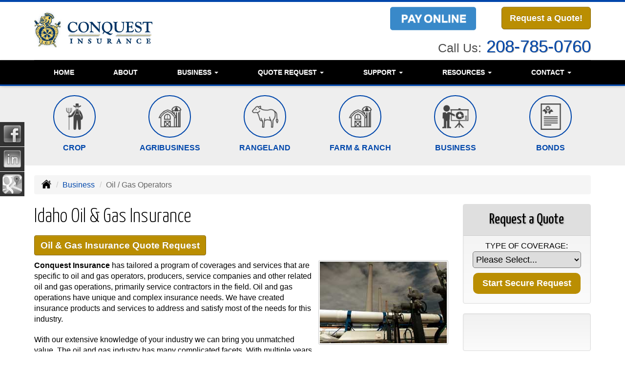

--- FILE ---
content_type: text/html; charset=UTF-8
request_url: https://conquestinsurance.com/business-insurance/oil-gas
body_size: 9064
content:
<!DOCTYPE html><html lang="en"><head><meta charset="utf-8"><meta http-equiv="X-UA-Compatible" content="IE=Edge" /><title>Oil and Gas Insurance in Idaho Falls & Blackfoot Idaho - Conquest Insurance</title><meta name="viewport" content="width=device-width, initial-scale=1"><meta name="robots" content="index, follow"><meta name="description" content="Oil and gas operators insurance quotes in Idaho Falls & Blackfoot Idaho. "><link rel="canonical" href="https://conquestinsurance.com/business-insurance/oil-gas"><base href="https://conquestinsurance.com/"><link rel="stylesheet" href="https://maxcdn.bootstrapcdn.com/bootstrap/3.3.4/css/bootstrap.min.css"><link rel="stylesheet" href="https://maxcdn.bootstrapcdn.com/bootstrap/3.3.4/css/bootstrap-theme.min.css"><link rel="stylesheet" href="https://maxcdn.bootstrapcdn.com/font-awesome/4.6.2/css/font-awesome.min.css"><link href="https://fonts.googleapis.com/css?family=Yanone+Kaffeesatz:300,400" rel="stylesheet"><link rel="stylesheet" href="design/1730/style.php/style.scss"><!--[if lt IE 9]><link rel="stylesheet" href="design/1730/ie.css"><script src="https://oss.maxcdn.com/html5shiv/3.7.2/html5shiv.min.js"></script><script src="https://oss.maxcdn.com/respond/1.4.2/respond.min.js"></script><![endif]--><!--[if lt IE 8]><link rel="stylesheet" href="https://alicorsolutions.com/scripts/4.2/css/bootstrap-ie7.css"><![endif]--><link rel="icon" href="files/icon-144.png"><link rel="shortcut icon" href="files/favicon.ico"><link rel="apple-touch-icon" sizes="57x57" href="files/icon-57.png" /><link rel="apple-touch-icon" sizes="72x72" href="files/icon-72.png" /><link rel="apple-touch-icon" sizes="114x114" href="files/icon-114.png" /><link rel="apple-touch-icon" sizes="144x144" href="files/icon-144.png" /><meta name="twitter:card" content="summary" /><meta name="twitter:image" content="https://conquestinsurance.com/files/logo.png" /><meta property="og:url" content="https://conquestinsurance.com/business-insurance/oil-gas"><meta property="og:type" content="website"><meta property="og:title" content="Oil and Gas Insurance in Idaho Falls & Blackfoot Idaho - Conquest Insurance"><meta property="og:description" content="Oil and gas operators insurance quotes in Idaho Falls & Blackfoot Idaho. ">	<meta property="og:image" content="https://alicorsolutions.com/img/usr/common/oil1.jpg">
	<meta property="og:image:secure_url" content="https://alicorsolutions.com/img/usr/common/oil1.jpg" />
    <meta name="thumbnail" content="https://alicorsolutions.com/img/usr/common/oil1.jpg" />
<!-- Facebook Pixel Code -->
<script nonce="3Vp6XHKp">
!function(f,b,e,v,n,t,s){if(f.fbq)return;n=f.fbq=function(){n.callMethod?
n.callMethod.apply(n,arguments):n.queue.push(arguments)};if(!f._fbq)f._fbq=n;
n.push=n;n.loaded=!0;n.version='2.0';n.queue=[];t=b.createElement(e);t.async=!0;
t.src=v;s=b.getElementsByTagName(e)[0];s.parentNode.insertBefore(t,s)}(window,
document,'script','https://connect.facebook.net/en_US/fbevents.js');

fbq('init', '706922440282711');
fbq('track', "PageView");</script>
<noscript><img height="1" width="1" style="display:none"
src="https://www.facebook.com/tr?id=706922440282711&ev=PageView&noscript=1"
/></noscript>
<!-- End Facebook Pixel Code -->

<!-- Facebook Pixel Code -->
<script>
!function(f,b,e,v,n,t,s){if(f.fbq)return;n=f.fbq=function(){n.callMethod?
n.callMethod.apply(n,arguments):n.queue.push(arguments)};if(!f._fbq)f._fbq=n;
n.push=n;n.loaded=!0;n.version='2.0';n.queue=[];t=b.createElement(e);t.async=!0;
t.src=v;s=b.getElementsByTagName(e)[0];s.parentNode.insertBefore(t,s)}(window,
document,'script','https://connect.facebook.net/en_US/fbevents.js');

fbq('init', '877097549082475');
fbq('track', "PageView");</script>
<noscript><img height="1" width="1" style="display:none"
src="https://www.facebook.com/tr?id=877097549082475&ev=PageView&noscript=1"
/></noscript>
<!-- End Facebook Pixel Code --></head><body class="body-page"><header class="masthead"><div class="container"><div class="row" style="position:relative;"><div class="col-xs-12 col-sm-6 header-logo"><a href="https://conquestinsurance.com"><img src="files/logo.png" id="logo" alt="Conquest Insurance"></a></div><div class="col-xs-12 col-sm-6"><div class="get-a-quote"><a href="https://conquestinsurance.com/online-insurance-quotes" class="btn btn-primary btn-lg">Request a Quote!</a><a href="https://conquestinsurance.appliedpay.com" target="_blank" class="visible-xs" style="margin-top:15px;"><img src="files/payonline.png" alt="Pay Online" style="height:48px;"></a></div><div class="phone-number"><small>Call Us:</small>&nbsp;<a href="tel:2087850760" class="phone-link">208-785-0760</a></div><div class="clear"></div></div><div class="visible-lg visible-md visible-sm" style="position:absolute;right:250px;top:10px;"><a href="https://conquestinsurance.appliedpay.com" target="_blank"><img src="files/payonline.png" alt="Pay Online" style="height:48px;"></a></div></div></div><div class="navbar navbar-default" role="navigation"><div class="container"><div class="navbar-header"><button type="button" class="navbar-toggle collapsed" data-toggle="collapse" data-target="#navigation" aria-expanded="false" aria-controls="navigation"><span class="sr-only">Toggle navigation</span><span class="icon-bar"></span><span class="icon-bar"></span><span class="icon-bar"></span></button><a class="navbar-brand visible-xs" href="#">Menu</a></div><div class="collapse navbar-collapse" id="navigation"><ul class="nav nav-justified navbar-nav"><li><a href="https://conquestinsurance.com/" target="_self" aria-label="Home">Home</a></li><li><a href="https://conquestinsurance.com/about" target="_self" aria-label="About">About</a></li><li class="dropdown drop-cols-3 hidden-sm"><a target="_self" href="https://conquestinsurance.com/business-insurance" class="dropdown-toggle disabled" data-toggle="dropdown" role="button" aria-label="Business">Business <span class="caret"></span></a><ul class="dropdown-menu"><li><a target="_self" href="https://conquestinsurance.com/business-insurance/prf-insurance" aria-label="PRF Insurance">PRF Insurance</a></li><li><a target="_self" href="https://conquestinsurance.com/business-insurance/agri-business" aria-label="Agribusiness">Agribusiness</a></li><li><a target="_self" href="https://conquestinsurance.com/business-insurance/apartment-building-insurance" aria-label="Apartment Building Owners">Apartment Building Owners</a></li><li><a target="_self" href="https://conquestinsurance.com/business-insurance/bond-insurance" aria-label="Bonds">Bonds</a></li><li><a target="_self" href="https://conquestinsurance.com/business-insurance/builders-risk-insurance" aria-label="Builders Risk">Builders Risk</a></li><li><a target="_self" href="https://conquestinsurance.com/business-insurance/business-owners-policy" aria-label="Business Owners Policy (BOP)">Business Owners Policy (BOP)</a></li><li><a target="_self" href="https://conquestinsurance.com/business-insurance/church-insurance" aria-label="Church Insurance">Church Insurance</a></li><li><a target="_self" href="https://conquestinsurance.com/business-insurance/commercial-auto-insurance" aria-label="Commercial Auto">Commercial Auto</a></li><li><a target="_self" href="https://conquestinsurance.com/business-insurance/commercial-property-insurance" aria-label="Commercial Property">Commercial Property</a></li><li><a target="_self" href="https://conquestinsurance.com/business-insurance/commercial-umbrella-insurance" aria-label="Commercial Umbrella">Commercial Umbrella</a></li><li><a target="_self" href="https://conquestinsurance.com/business-insurance/condo-assoc-owners-insurance" aria-label="Condo Association">Condo Association</a></li><li><a target="_self" href="https://conquestinsurance.com/business-insurance/contractors-insurance" aria-label="Contractors">Contractors</a></li><li><a target="_self" href="https://conquestinsurance.com/business-insurance/crop-insurance" aria-label="Crop Insurance">Crop Insurance</a></li><li><a target="_self" href="https://conquestinsurance.com/business-insurance/cyber-liability-insurance" aria-label="Cyber Liability">Cyber Liability</a></li><li><a target="_self" href="https://conquestinsurance.com/business-insurance/directors-officers-insurance" aria-label="Directors &amp; Officers">Directors &amp; Officers</a></li><li><a target="_self" href="https://conquestinsurance.com/business-insurance/epli-insurance" aria-label="EPLI Insurance">EPLI Insurance</a></li><li><a target="_self" href="https://conquestinsurance.com/business-insurance/errors-omissions-insurance" aria-label="Errors and Omissions">Errors and Omissions</a></li><li><a target="_self" href="https://conquestinsurance.com/business-insurance/farm-insurance" aria-label="Farm &amp; Ranch">Farm &amp; Ranch</a></li><li><a target="_self" href="https://conquestinsurance.com/business-insurance/liability-insurance" aria-label="General Liability">General Liability</a></li><li><a target="_self" href="https://conquestinsurance.com/business-insurance/group-health-insurance" aria-label="Group Health Insurance">Group Health Insurance</a></li><li><a target="_self" href="https://conquestinsurance.com/business-insurance/group-life-insurance" aria-label="Group Life Insurance">Group Life Insurance</a></li><li><a target="_self" href="https://conquestinsurance.com/business-insurance/hotel-insurance" aria-label="Hotel / Motel">Hotel / Motel</a></li><li><a target="_self" href="https://conquestinsurance.com/business-insurance/inland-marine-insurance" aria-label="Inland Marine Insurance">Inland Marine Insurance</a></li><li><a target="_self" href="https://conquestinsurance.com/business-insurance/jewelers-insurance" aria-label="Jewelers Insurance">Jewelers Insurance</a></li><li><a target="_self" href="https://conquestinsurance.com/business-insurance/nonprofit-insurance" aria-label="Non-Profit">Non-Profit</a></li><li class="active"><a target="_self" href="https://conquestinsurance.com/business-insurance/oil-gas" aria-label="Oil / Gas Operators">Oil / Gas Operators</a></li><li><a target="_self" href="https://conquestinsurance.com/business-insurance/professional-liability-insurance" aria-label="Professional Liability">Professional Liability</a></li><li><a target="_self" href="https://conquestinsurance.com/business-insurance/restaurant-insurance" aria-label="Restaurant">Restaurant</a></li><li><a target="_self" href="https://conquestinsurance.com/business-insurance/retail-store-insurance" aria-label="Retail Stores">Retail Stores</a></li><li><a target="_self" href="https://conquestinsurance.com/business-insurance/self-storage" aria-label="Self Storage Insurance">Self Storage Insurance</a></li><li><a target="_self" href="https://conquestinsurance.com/business-insurance/special-event-insurance" aria-label="Special Event Insurance">Special Event Insurance</a></li><li><a target="_self" href="https://conquestinsurance.com/business-insurance/trucking-insurance" aria-label="Truck &amp; Trucking">Truck &amp; Trucking</a></li><li><a target="_self" href="https://conquestinsurance.com/business-insurance/woodworkers-insurance" aria-label="Woodworkers Insurance">Woodworkers Insurance</a></li><li><a target="_self" href="https://conquestinsurance.com/business-insurance/workers-comp-insurance" aria-label="Workers Compensation">Workers Compensation</a></li><li><a target="_self" href="https://conquestinsurance.com/business-insurance/auto-body-shop-insurance" aria-label="Auto Body Shops">Auto Body Shops</a></li><li><a target="_self" href="https://conquestinsurance.com/business-insurance/auto-dealership-insurance" aria-label="Auto Dealers">Auto Dealers</a></li></ul></li><li class="dropdown drop-cols-3"><a target="_self" href="https://conquestinsurance.com/online-insurance-quotes" class="dropdown-toggle disabled" data-toggle="dropdown" role="button" aria-label="Quote&nbsp;Request">Quote&nbsp;Request <span class="caret"></span></a><ul class="dropdown-menu"><li><a target="_self" href="https://secureformsolutions.com/form/conquestinsurance.com/apartmentowners" aria-label="Apartment Building Owners">Apartment Building Owners</a></li><li><a target="_self" href="https://secureformsolutions.com/form/conquestinsurance.com/bonds" aria-label="Bonds">Bonds</a></li><li><a target="_self" href="https://secureformsolutions.com/form/conquestinsurance.com/builders_risk" aria-label="Builders Risk">Builders Risk</a></li><li><a target="_self" href="https://secureformsolutions.com/form/conquestinsurance.com/business" aria-label="Business Owners Policy (BOP)">Business Owners Policy (BOP)</a></li><li><a target="_self" href="https://secureformsolutions.com/form/conquestinsurance.com/church" aria-label="Church Insurance">Church Insurance</a></li><li><a target="_self" href="https://secureformsolutions.com/form/conquestinsurance.com/commauto" aria-label="Commercial Auto">Commercial Auto</a></li><li><a target="_self" href="https://secureformsolutions.com/form/conquestinsurance.com/comm_building" aria-label="Commercial Property">Commercial Property</a></li><li><a target="_self" href="https://secureformsolutions.com/form/conquestinsurance.com/condo" aria-label="Condo Association">Condo Association</a></li><li><a target="_self" href="https://secureformsolutions.com/form/conquestinsurance.com/contractors" aria-label="Contractors">Contractors</a></li><li><a target="_self" href="https://secureformsolutions.com/form/conquestinsurance.com/crop" aria-label="Crop Insurance">Crop Insurance</a></li><li><a target="_self" href="https://secureformsolutions.com/form/conquestinsurance.com/cyberliability" aria-label="Cyber Liability">Cyber Liability</a></li><li><a target="_self" href="https://secureformsolutions.com/form/conquestinsurance.com/dando" aria-label="Directors &amp; Officers">Directors &amp; Officers</a></li><li><a target="_self" href="https://secureformsolutions.com/form/conquestinsurance.com/earthquake" aria-label="Earthquake">Earthquake</a></li><li><a target="_self" href="https://secureformsolutions.com/form/conquestinsurance.com/eando" aria-label="Errors and Omissions">Errors and Omissions</a></li><li><a target="_self" href="https://secureformsolutions.com/form/conquestinsurance.com/farm" aria-label="Farm &amp; Ranch">Farm &amp; Ranch</a></li><li><a target="_self" href="https://secureformsolutions.com/form/conquestinsurance.com/liability" aria-label="General Liability">General Liability</a></li><li><a target="_self" href="https://secureformsolutions.com/form/conquestinsurance.com/grouphealth" aria-label="Group Health Insurance">Group Health Insurance</a></li><li><a target="_self" href="https://secureformsolutions.com/form/conquestinsurance.com/grouplife" aria-label="Group Life Insurance">Group Life Insurance</a></li><li><a target="_self" href="https://secureformsolutions.com/form/conquestinsurance.com/hotel" aria-label="Hotel / Motel">Hotel / Motel</a></li><li><a target="_self" href="https://secureformsolutions.com/form/conquestinsurance.com/life" aria-label="Individual Life Insurance">Individual Life Insurance</a></li><li><a target="_self" href="https://secureformsolutions.com/form/conquestinsurance.com/jewelers" aria-label="Jewelers Insurance">Jewelers Insurance</a></li><li><a target="_self" href="https://secureformsolutions.com/form/conquestinsurance.com/nonprofit" aria-label="Non-Profit">Non-Profit</a></li><li><a target="_self" href="https://secureformsolutions.com/form/conquestinsurance.com/oil" aria-label="Oil / Gas Operators">Oil / Gas Operators</a></li><li><a target="_self" href="https://secureformsolutions.com/form/conquestinsurance.com/profliability" aria-label="Professional Liability">Professional Liability</a></li><li><a target="_self" href="https://secureformsolutions.com/form/conquestinsurance.com/restaurantquote" aria-label="Restaurant">Restaurant</a></li><li><a target="_self" href="https://secureformsolutions.com/form/conquestinsurance.com/truck" aria-label="Truck &amp; Trucking">Truck &amp; Trucking</a></li><li><a target="_self" href="https://secureformsolutions.com/form/conquestinsurance.com/woodquote" aria-label="Woodworkers Insurance">Woodworkers Insurance</a></li><li><a target="_self" href="https://secureformsolutions.com/form/conquestinsurance.com/workcomp" aria-label="Workers Compensation">Workers Compensation</a></li></ul></li><li class="dropdown drop-cols-1"><a target="_self" href="https://conquestinsurance.com/customer-support" class="dropdown-toggle disabled" data-toggle="dropdown" role="button" aria-label="Support">Support <span class="caret"></span></a><ul class="dropdown-menu"><li><a target="_self" href="https://conquestinsurance.com/customer-support/payments-and-claims" aria-label="Payments &amp; Claims">Payments &amp; Claims</a></li><li><a target="_self" href="https://secureformsolutions.com/form/conquestinsurance.com/autoid" aria-label="Auto ID Card Request">Auto ID Card Request</a></li><li><a target="_self" href="https://secureformsolutions.com/form/conquestinsurance.com/certrequest" aria-label="Certificate of Insurance">Certificate of Insurance</a></li><li><a target="_self" href="https://secureformsolutions.com/form/conquestinsurance.com/address" aria-label="Change of Address Form">Change of Address Form</a></li><li><a target="_self" href="https://secureformsolutions.com/form/conquestinsurance.com/policychange" aria-label="Policy Change Request">Policy Change Request</a></li><li><a target="_self" href="https://secureformsolutions.com/form/conquestinsurance.com/feedback" aria-label="Questions & Comments">Questions & Comments</a></li></ul></li><li class="dropdown drop-cols-1 hidden-sm"><a target="_self" href="https://conquestinsurance.com/customer-resources" class="dropdown-toggle disabled" data-toggle="dropdown" role="button" aria-label="Resources">Resources <span class="caret"></span></a><ul class="dropdown-menu"><li><a target="_self" href="https://conquestinsurance.com/customer-resources/insurance-companies" aria-label="Our Companies">Our Companies</a></li><li><a target="_self" href="https://conquestinsurance.com/customer-resources/links" aria-label="Helpful Links">Helpful Links</a></li><li><a target="_self" href="https://conquestinsurance.com/customer-resources/glossary" aria-label="Common Insurance Terms">Common Insurance Terms</a></li><li><a target="_self" href="https://conquestinsurance.com/customer-resources/privacy" aria-label="Privacy Policy Statement">Privacy Policy Statement</a></li><li><a target="_self" href="https://conquestinsurance.com/customer-resources/sitemap" aria-label="Site Map">Site Map</a></li><li><a target="_self" href="https://secureformsolutions.com/form/conquestinsurance.com/refer" aria-label="Refer a Friend">Refer a Friend</a></li><li><a target="_self" href="https://conquestinsurance.com/customer-resources/partners" aria-label="Partners">Partners</a></li></ul></li><li class="dropdown drop-cols-1"><a target="_self" href="https://conquestinsurance.com/contact" class="dropdown-toggle disabled" data-toggle="dropdown" role="button" aria-label="Contact">Contact <span class="caret"></span></a><ul class="dropdown-menu"><li><a target="_self" href="https://conquestinsurance.com/contact/" aria-label="Main Location">Main Location</a></li><li><a target="_self" href="https://conquestinsurance.com/contact/466" aria-label="North Carolina Office">North Carolina Office</a></li><li><a target="_self" href="https://conquestinsurance.com/contact/467" aria-label="Boise Office">Boise Office</a></li></ul></li></ul></div></div></div></header><div class="content-spacer"></div><div class="buttons"><div class="container"><div class="row"><div class="col-xs-4 col-sm-2"><a href="business-insurance/crop-insurance" class="buttons-button"><div class="button-image-wrapper"><img src="https://alicorsolutions.com/cdn/icon/64/444444/crop.png" alt="" class="button-image"></div><div class="button-title">CROP</div></a></div><div class="col-xs-4 col-sm-2"><a href="business-insurance/agri-business" class="buttons-button"><div class="button-image-wrapper"><img src="https://alicorsolutions.com/cdn/icon/64/444444/farm-insurance.png" alt="" class="button-image"></div><div class="button-title">AGRIBUSINESS</div></a></div><div class="col-xs-4 col-sm-2"><a href="business-insurance/prf-insurance" class="buttons-button"><div class="button-image-wrapper"><img src="https://alicorsolutions.com/cdn/icon/64/444444/prf.png" alt="" class="button-image"></div><div class="button-title">RANGELAND</div></a></div><div class="col-xs-4 col-sm-2"><a href="business-insurance/farm-insurance" class="buttons-button"><div class="button-image-wrapper"><img src="https://alicorsolutions.com/cdn/icon/64/444444/farm.png" alt="" class="button-image"></div><div class="button-title">FARM & RANCH</div></a></div><div class="col-xs-4 col-sm-2"><a href="business-insurance" class="buttons-button"><div class="button-image-wrapper"><img src="https://alicorsolutions.com/cdn/icon/64/444444/business.png" alt="" class="button-image"></div><div class="button-title">BUSINESS</div></a></div><div class="col-xs-4 col-sm-2"><a href="business-insurance/bond-insurance" class="buttons-button"><div class="button-image-wrapper"><img src="https://alicorsolutions.com/cdn/icon/64/444444/bonds.png" alt="" class="button-image"></div><div class="button-title">BONDS</div></a></div></div></div></div><div class="sticky-social-container hidden-xs"><ul class="sticky-social"><li><a href="https://www.facebook.com/Conquest-Insurance-Agency-145025595556323/?fref=ts" class="clearfix" aria-label="Visit Facebook (opens in a new tab)" target="_blank"><img src="https://alicorsolutions.com/cdn/social/hot/facebook.png" alt="" aria-hidden="true"> <span class="social-title">Facebook</span></a></li><li><a href="https://www.linkedin.com/profile/view?id=ADEAAAYNiYAB-SM0nblw7_2n_ci6m_NI2--Igz4&authType=OUT_OF_NETWORK&authToken=Dxax&locale=en_US&srchid=1015504641446763916919&srchindex=3&srchtotal=234&trk=vsrp_people_res_name&trkInfo=VSRPsearchId%3A1015504641446763916919%2CVSRPtargetId%3A101550464%2CVSRPcmpt%3Aprimary%2CVSRPnm%3Afalse%2CauthType%3AOUT_OF_NETWORK" class="clearfix" aria-label="Visit LinkedIn (opens in a new tab)" target="_blank"><img src="https://alicorsolutions.com/cdn/social/hot/linkedin.png" alt="" aria-hidden="true"> <span class="social-title">LinkedIn</span></a></li><li><a href="https://goo.gl/maps/2QaWMqp852s" class="clearfix" aria-label="Visit Google Places (opens in a new tab)" target="_blank"><img src="https://alicorsolutions.com/cdn/social/hot/google.png" alt="" aria-hidden="true"> <span class="social-title">Google Places</span></a></li></ul></div><div class="content-wrapper"><div class="container"><div class="row"><div class="col-md-12 hidden-xs"><ul class="breadcrumb"><li><a href="./"><img alt="Home Page" src="https://alicorsolutions.com/cdn/icon/64/000000/home.png"></a> <span class="divider"></span></li><li><a href="https://conquestinsurance.com/business-insurance">Business</a> <span class="divider"></span></li><li class="active">Oil / Gas Operators</li></ul></div></div><div class="row"><main role="main" class="col-xs-12 col-sm-7 col-md-8 col-lg-9"><h1>Idaho Oil &amp; Gas Insurance</h1>
	<div>
		<a href="https://secureformsolutions.com/form/conquestinsurance.com/oil" class="btn btn-primary btn-arrowquote">
                            Oil &amp; Gas Insurance  Quote Request            		</a>
	</div>
<img class="page-thumbnail" alt="Idaho Oil &amp; Gas Insurance" src="https://alicorsolutions.com/img/usr/common/oil1.jpg"><p><strong>Conquest Insurance</strong> has tailored a program of coverages and services that are specific to oil and gas operators, producers, service companies and other related oil and gas operations, primarily service contractors in the field.  Oil and gas operations have unique and complex insurance needs. We have created insurance products and services to address and satisfy most of the needs for this industry.</p>
<p>With our extensive knowledge of your industry we can bring you unmatched value. The oil and gas industry has many complicated facets. With multiple years of providing oil and gas insurance programs, we have the experience to serve you extremely well.</p>
<p>We are looking to insure the above classes of business and others. In addition to our insurance products, we offer aggressive claims management and proactive loss control services specifically adapted to the oil and gas industry.</p>
<h2>Oil and Gas Insurance Options in Idaho</h2>
  <ul>
   <li>Logging/Perforating</li>
   <li>Slick Line</li>
   <li>Dirt Contractors</li>
   <li>Acidizing/Cementing</li>
   <li>Tool Rental</li>
   <li>Pumpers</li>
   <li>Casing Pullers</li>
   <li>Well Servicing</li>
   <li>Oil & Gas Producers</li>
   <li>Drilling & Service Contractors</li>
   <li>Pipeline Operators</li>
   <li>Utility Contractors</li>
   <li>Electrical Contractors</li>
   <li>Roustabouts</li>
   <li>Lease Operators</li>
   <li>Contract Pumpers</li>
    </ul>
<p>Contact us to find out more about oil and gas insurance in Blackfoot, Idaho  including the Burley, Eastern Idaho & Oregon, National, Pocatello,  and South Eastern Idaho areas. </p>  

	</main><div class="side-menu hidden-xs col-sm-5 col-md-4 col-lg-3"><div class="well well-qq"><div class="qq-vertical"><h3>Request a Quote</h3><form method="post" action="https://secureformsolutions.com/form/conquestinsurance.com/contact" class="quick-quote" name="quick_quote" id="qq-side"><label for="qq_interest">Type of Coverage:</label><select name="qq_interest" id="qq_interest" class="qq-interest" onchange="document.getElementById('qq-side').action=this.value;"><option value="https://secureformsolutions.com/form/conquestinsurance.com/contact">Please Select...</option><option value="https://secureformsolutions.com/form/conquestinsurance.com/apartmentowners">Apartment Building Owners</option><option value="https://secureformsolutions.com/form/conquestinsurance.com/bonds">Bonds</option><option value="https://secureformsolutions.com/form/conquestinsurance.com/builders_risk">Builders Risk</option><option value="https://secureformsolutions.com/form/conquestinsurance.com/business">Business Owners Policy (BOP)</option><option value="https://secureformsolutions.com/form/conquestinsurance.com/church">Church Insurance</option><option value="https://secureformsolutions.com/form/conquestinsurance.com/commauto">Commercial Auto</option><option value="https://secureformsolutions.com/form/conquestinsurance.com/comm_building">Commercial Property</option><option value="https://secureformsolutions.com/form/conquestinsurance.com/condo">Condo Association</option><option value="https://secureformsolutions.com/form/conquestinsurance.com/contractors">Contractors</option><option value="https://secureformsolutions.com/form/conquestinsurance.com/crop">Crop Insurance</option><option value="https://secureformsolutions.com/form/conquestinsurance.com/cyberliability">Cyber Liability</option><option value="https://secureformsolutions.com/form/conquestinsurance.com/dando">Directors &amp; Officers</option><option value="https://secureformsolutions.com/form/conquestinsurance.com/earthquake">Earthquake</option><option value="https://secureformsolutions.com/form/conquestinsurance.com/eando">Errors and Omissions</option><option value="https://secureformsolutions.com/form/conquestinsurance.com/farm">Farm &amp; Ranch</option><option value="https://secureformsolutions.com/form/conquestinsurance.com/liability">General Liability</option><option value="https://secureformsolutions.com/form/conquestinsurance.com/grouphealth">Group Health Insurance</option><option value="https://secureformsolutions.com/form/conquestinsurance.com/grouplife">Group Life Insurance</option><option value="https://secureformsolutions.com/form/conquestinsurance.com/hotel">Hotel / Motel</option><option value="https://secureformsolutions.com/form/conquestinsurance.com/life">Individual Life Insurance</option><option value="https://secureformsolutions.com/form/conquestinsurance.com/jewelers">Jewelers Insurance</option><option value="https://secureformsolutions.com/form/conquestinsurance.com/nonprofit">Non-Profit</option><option value="https://secureformsolutions.com/form/conquestinsurance.com/oil">Oil / Gas Operators</option><option value="https://secureformsolutions.com/form/conquestinsurance.com/profliability">Professional Liability</option><option value="https://secureformsolutions.com/form/conquestinsurance.com/restaurantquote">Restaurant</option><option value="https://secureformsolutions.com/form/conquestinsurance.com/truck">Truck &amp; Trucking</option><option value="https://secureformsolutions.com/form/conquestinsurance.com/woodquote">Woodworkers Insurance</option><option value="https://secureformsolutions.com/form/conquestinsurance.com/workcomp">Workers Compensation</option></select><input type="submit" value="Start Secure Request" class="qq-submit"></form></div></div><div class="well well-contact"><div class="well-well"><div id="fb-root"></div><script async defer crossorigin="anonymous" src="https://connect.facebook.net/en_US/sdk.js#xfbml=1&version=v8.0" nonce="5Gzm78KB"></script><div class="fb-like" data-href="https://conquestinsurance.com" data-width="" data-layout="button_count" data-action="like" data-size="small" data-share="true"></div></div><div class="well-well"></div></div><div class="well well-affiliates"><a href="./customer-resources/trusted-choice-pledge"><img src="https://alicorsolutions.com/cdn/image/tc.png" alt="Trusted Choice" style="width:60%;"></a></div></div></div></div></div><div class="carriers-scroll"><div class="carriers-scroller" aria-hidden="true">

<script type="text/javascript">
<!--
/***********************************************
* Conveyor belt slideshow script Dynamic Drive DHTML code library (www.dynamicdrive.com)
* This notice MUST stay intact for legal use
* Visit Dynamic Drive at http://www.dynamicdrive.com/ for full source code
***********************************************/

//Specify the slider's width (in pixels)

var sliderwidth="px"
//Specify the slider's height
var sliderheight="75px"
//Specify the slider's slide speed (larger is faster 1-10)
var slidespeed=2
//configure background color:
slidebgcolor="transparent"


//Specify the slider's images
var leftrightslide=new Array()
var finalslide=''

leftrightslide[0]='<img src="https://alicorsolutions.com/img_folders/logos/mainstreet.jpg" alt="Main Street America logo">';
leftrightslide[1]='<img src="https://alicorsolutions.com/img_folders/logos/libertymut.gif" alt="Liberty Mutual logo">';
leftrightslide[2]='<img src="https://alicorsolutions.com/img_folders/logos/amtrust.jpg" alt="AM Trust logo">';
leftrightslide[3]='<img src="https://files.alicor.net/conquestinsurance.com/_carrier/allianz.jpg" alt="Allianz logo">';
leftrightslide[4]='<img src="https://alicorsolutions.com/img_folders/logos/bg.jpg" alt="AmWINS logo">';
leftrightslide[5]='<img src="https://alicorsolutions.com/img_folders/logos/bcbs.jpg" alt="BCBS logo">';
leftrightslide[6]='<img src="https://alicorsolutions.com/img_folders/logos/chubb.jpg" alt="Chubb logo">';
leftrightslide[7]='<img src="https://alicorsolutions.com/img_folders/logos/cnasurety.gif" alt="CNA Surety logo">';
leftrightslide[8]='<img src="https://alicorsolutions.com/img_folders/logos/farmersalliance.gif" alt="Farmers Alliance logo">';
leftrightslide[9]='<img src="https://alicorsolutions.com/img_folders/logos/greatamerican.jpg" alt="Great American logo">';
leftrightslide[10]='<img src="https://alicorsolutions.com/img_folders/logos/SIFheader.gif" alt="Idaho State Ins Fund logo">';
leftrightslide[11]='<img src="https://alicorsolutions.com/img_folders/logos/imperial.jpg" alt="Imperial PFS logo">';
leftrightslide[12]='<img src="https://alicorsolutions.com/img_folders/logos/lloyds.jpg" alt="Lloyds logo">';
leftrightslide[13]='<img src="https://alicorsolutions.com/img_folders/logos/phil.jpg" alt="Philadelphia logo">';
leftrightslide[14]='<img src="https://alicorsolutions.com/img_folders/logos/progressive.gif" alt="Progressive logo">';
leftrightslide[15]='<img src="https://alicorsolutions.com/img_folders/logos/rainhail.jpg" alt="Rain and Hail logo">';
leftrightslide[16]='<img src="https://alicorsolutions.com/img_folders/logos/regence.jpg" alt="Regence of Idaho logo">';
leftrightslide[17]='<img src="https://alicorsolutions.com/img_folders/logos/rcislogo.gif" alt="Rural Community logo">';
leftrightslide[18]='<img src="https://alicorsolutions.com/img_folders/logos/travelers07.jpg" alt="Travelers logo">';
leftrightslide[19]='<img src="https://alicorsolutions.com/img_folders/logos/travelersbus.jpg" alt="Travelers Business logo">';
leftrightslide[20]='<img src="https://alicorsolutions.com/img_folders/logos/trav_flood.jpg" alt="Travelers Flood logo">';


//Specify gap between each image (use HTML):
var imagegap="&nbsp;&nbsp;&nbsp;&nbsp;&nbsp;"

//Specify pixels gap between each slideshow rotation (use integer):
var slideshowgap=5

////NO NEED TO EDIT BELOW THIS LINE////////////

var copyspeed=slidespeed
leftrightslide='<nobr>'+leftrightslide.join(imagegap)+'</nobr>'
var iedom=document.all||document.getElementById
if (iedom)
document.write('<span id="temp" style="visibility:hidden;position:absolute;top:-100px;left:-15000px">'+leftrightslide+'</span>')
var actualwidth=''
var cross_slide, ns_slide

function fillup(){
if (iedom){
cross_slide=document.getElementById? document.getElementById("test2") : document.all.test2
cross_slide2=document.getElementById? document.getElementById("test3") : document.all.test3
cross_slide.innerHTML=cross_slide2.innerHTML=leftrightslide
actualwidth=document.all? cross_slide.offsetWidth : document.getElementById("temp").offsetWidth
cross_slide2.style.left=actualwidth+slideshowgap+"px"
}
else if (document.layers){
ns_slide=document.ns_slidemenu.document.ns_slidemenu2
ns_slide2=document.ns_slidemenu.document.ns_slidemenu3
ns_slide.document.write(leftrightslide)
ns_slide.document.close()
actualwidth=ns_slide.document.width
ns_slide2.left=actualwidth+slideshowgap
ns_slide2.document.write(leftrightslide)
ns_slide2.document.close()
}
lefttime=setInterval("slideleft()",30)
}
window.onload=fillup

function slideleft(){
if (iedom){
if (parseInt(cross_slide.style.left)>(actualwidth*(-1)+8))
cross_slide.style.left=parseInt(cross_slide.style.left)-copyspeed+"px"
else
cross_slide.style.left=parseInt(cross_slide2.style.left)+actualwidth+slideshowgap+"px"

if (parseInt(cross_slide2.style.left)>(actualwidth*(-1)+8))
cross_slide2.style.left=parseInt(cross_slide2.style.left)-copyspeed+"px"
else
cross_slide2.style.left=parseInt(cross_slide.style.left)+actualwidth+slideshowgap+"px"

}
else if (document.layers){
if (ns_slide.left>(actualwidth*(-1)+8))
ns_slide.left-=copyspeed
else
ns_slide.left=ns_slide2.left+actualwidth+slideshowgap

if (ns_slide2.left>(actualwidth*(-1)+8))
ns_slide2.left-=copyspeed
else
ns_slide2.left=ns_slide.left+actualwidth+slideshowgap
}
}


if (iedom||document.layers){
with (document){
document.write('<table border="0" cellspacing="0" cellpadding="0" style="width:100%"><td>')
if (iedom){
write('<div style="position:relative;width:'+sliderwidth+';height:'+sliderheight+';overflow:hidden">')
write('<div style="position:absolute;width:'+sliderwidth+';height:'+sliderheight+';background-color:'+slidebgcolor+'" onMouseover="copyspeed=0" onMouseout="copyspeed=slidespeed">')
write('<div id="test2" style="position:absolute;left:0px;top:0px"></div>')
write('<div id="test3" style="position:absolute;left:-1000px;top:0px"></div>')
write('</div></div>')
}
else if (document.layers){
write('<ilayer width='+sliderwidth+' height='+sliderheight+' name="ns_slidemenu" bgColor='+slidebgcolor+'>')
write('<layer name="ns_slidemenu2" left=0 top=0 onMouseover="copyspeed=0" onMouseout="copyspeed=slidespeed"></layer>')
write('<layer name="ns_slidemenu3" left=0 top=0 onMouseover="copyspeed=0" onMouseout="copyspeed=slidespeed"></layer>')
write('</ilayer>')
}
document.write('</td></table>')
}
}
// -->
</script>

</div>
</div><footer><div class="container"><div class="visible-xs"><div class="social-nav-container"><a href="https://www.facebook.com/Conquest-Insurance-Agency-145025595556323/?fref=ts" target="_blank" aria-label="Visit Facebook (opens in a new tab)"><em class="fa fa-facebook"></em><span class="sr-only">Facebook</span></a><a href="https://www.linkedin.com/profile/view?id=ADEAAAYNiYAB-SM0nblw7_2n_ci6m_NI2--Igz4&authType=OUT_OF_NETWORK&authToken=Dxax&locale=en_US&srchid=1015504641446763916919&srchindex=3&srchtotal=234&trk=vsrp_people_res_name&trkInfo=VSRPsearchId%3A1015504641446763916919%2CVSRPtargetId%3A101550464%2CVSRPcmpt%3Aprimary%2CVSRPnm%3Afalse%2CauthType%3AOUT_OF_NETWORK" target="_blank" aria-label="Visit LinkedIn (opens in a new tab)"><em class="fa fa-linkedin"></em><span class="sr-only">LinkedIn</span></a><a href="https://goo.gl/maps/2QaWMqp852s" target="_blank" aria-label="Visit Google Local (opens in a new tab)"><em class="fa fa-map-o"></em><span class="sr-only">Google Local</span></a></div></div><div class="row columns hidden-xs"><div class="hidden-xs col-sm-3"><ul><li class="footer-column-first"><a href="customer-resources/sitemap" aria-label="Site Map">Navigation</a></li><li><a href="https://conquestinsurance.com/">Home</a></li><li><a href="https://conquestinsurance.com/about">About</a></li><li><a href="https://conquestinsurance.com/online-insurance-quotes">Quote&nbsp;Request</a></li><li><a href="https://conquestinsurance.com/customer-support">Support</a></li><li><a href="https://conquestinsurance.com/customer-resources">Resources</a></li><li><a href="https://conquestinsurance.com/customer-support/payments-and-claims">Payments &amp; Claims</a></li><li><a href="https://conquestinsurance.com/customer-resources/insurance-companies">Our Companies</a></li><li><a href="https://conquestinsurance.com/contact">Contact</a></li><li><a href="https://conquestinsurance.com/customer-resources/privacy">Privacy Policy Statement</a></li></ul></div><div class="col-sm-3"><ul><li class="footer-column-first"><a href="" aria-label="Personal">Personal Lines if accompanying Commercial Business</a></li><li><a href="https://conquestinsurance.com/personal-insurance/collector-car-insurance">Collector Car</a></li><li><a href="https://conquestinsurance.com/personal-insurance/earthquake-insurance">Earthquake</a></li><li><a href="https://conquestinsurance.com/personal-insurance/individual-life-insurance">Individual Life Insurance</a></li></ul></div><div class="col-sm-3"><ul><li class="footer-column-first"><a href="business-insurance" aria-label="Business">Commercial Lines</a></li><li><a href="https://conquestinsurance.com/business-insurance/business-owners-policy">Business Owners Policy (BOP)</a></li><li><a href="https://conquestinsurance.com/business-insurance/agri-business">Agribusiness</a></li><li><a href="https://conquestinsurance.com/business-insurance/farm-insurance">Farm &amp; Ranch</a></li><li><a href="https://conquestinsurance.com/business-insurance/liability-insurance">General Liability</a></li><li><a href="https://conquestinsurance.com/business-insurance/workers-comp-insurance">Workers Compensation</a></li><li><a href="https://conquestinsurance.com/business-insurance/crop-insurance">Crop Insurance</a></li><li><a href="https://conquestinsurance.com/business-insurance/commercial-auto-insurance">Commercial Auto</a></li><li><a href="https://conquestinsurance.com/business-insurance/bond-insurance">Bonds</a></li><li><a href="https://conquestinsurance.com/business-insurance/builders-risk-insurance">Builders Risk</a></li><li><a href="https://conquestinsurance.com/business-insurance/church-insurance">Church Insurance</a></li></ul></div><div class="col-sm-3"><ul><li class="footer-column-first"><a href="online-insurance-quotes" aria-label="Quote Request">Quote Request Forms</a></li><li><a href="https://secureformsolutions.com/form/conquestinsurance.com/apartmentowners" target="_self" aria-label="Apartment Building Owners">Apartment Building Owners</a></li><li><a href="https://secureformsolutions.com/form/conquestinsurance.com/bonds" target="_self" aria-label="Bonds">Bonds</a></li><li><a href="https://secureformsolutions.com/form/conquestinsurance.com/builders_risk" target="_self" aria-label="Builders Risk">Builders Risk</a></li><li><a href="https://secureformsolutions.com/form/conquestinsurance.com/business" target="_self" aria-label="Business Owners Policy (BOP)">Business Owners Policy (BOP)</a></li><li><a href="https://secureformsolutions.com/form/conquestinsurance.com/church" target="_self" aria-label="Church Insurance">Church Insurance</a></li><li><a href="https://secureformsolutions.com/form/conquestinsurance.com/commauto" target="_self" aria-label="Commercial Auto">Commercial Auto</a></li><li><a href="https://secureformsolutions.com/form/conquestinsurance.com/comm_building" target="_self" aria-label="Commercial Property">Commercial Property</a></li><li><a href="https://secureformsolutions.com/form/conquestinsurance.com/condo" target="_self" aria-label="Condo Association">Condo Association</a></li><li><a href="https://secureformsolutions.com/form/conquestinsurance.com/contractors" target="_self" aria-label="Contractors">Contractors</a></li><li><a href="https://secureformsolutions.com/form/conquestinsurance.com/crop" target="_self" aria-label="Crop Insurance">Crop Insurance</a></li></ul></div></div><div class="row"><div class="col-xs-12"><div class="contact-horizontal">780 Jensen Grove Drive&nbsp;Blackfoot, ID 83221 | <strong>Phone: <a href="tel:2087850760" class="phone-link">208-785-0760</a></strong> | Toll Free: <a href="tel:8007850761" class="phone-link">800-785-0761</a>&nbsp;| <a href="https://secureformsolutions.com/form/conquestinsurance.com/contact" aria-label="Secure Contact Form">Contact Us</a> | <a href="https://conquestinsurance.com/contact">Get Map</a><br><strong>Mailing Address: &nbsp;</strong>P.O. Box 69&nbsp;&nbsp;Blackfoot, ID 83221<br><br><div class="centered line_pad">3120-B Zebulon Road&nbsp;Rocky Mount, NC 27804| <strong>Phone: 252-903-0217</strong> | Fax: 208-785-0781&nbsp;| <a href="https://secureformsolutions.com/form/conquestinsurance.com/contact" aria-label="Secure Contact Form">Contact Us</a> | <a href="https://conquestinsurance.com/contact/466">Get Map</a></div><div class="centered line_pad">8310 W Ustick Road, Ste 200&nbsp;Boise, ID 83702| <strong>Phone: 208-880-2112</strong> | Fax: 208-785-0781&nbsp;| <a href="https://secureformsolutions.com/form/conquestinsurance.com/contact" aria-label="Secure Contact Form">Contact Us</a> | <a href="https://conquestinsurance.com/contact/467">Get Map</a></div></div></div></div><div class="row"><div class="col-xs-12"><div class="footer-cities">Located in <a href="contact">Blackfoot, Idaho</a>;&nbsp;<a href="https://conquestinsurance.com/contact/466">Rocky Mount, North Carolina</a>;&nbsp;<a href="https://conquestinsurance.com/contact/467">Boise, Idaho</a>.&nbsp;We also serve the Burley, Eastern Idaho & Oregon, National, Pocatello,  and South Eastern Idaho areas.&nbsp;- Licensed in&nbsp;Arizona, &nbsp;California, &nbsp;Colorado, &nbsp;Georgia, &nbsp;Iowa, &nbsp;Idaho, &nbsp;Illinois, &nbsp;Indiana, &nbsp;Kansas, &nbsp;Louisiana, &nbsp;Maryland, &nbsp;Michigan, &nbsp;Minnesota, &nbsp;Missouri, &nbsp;Montana, &nbsp;North Carolina, &nbsp;North Dakota, &nbsp;Nebraska, &nbsp;New Jersey, &nbsp;New Mexico, &nbsp;Nevada, &nbsp;New York, &nbsp;Ohio, &nbsp;Oklahoma, &nbsp;Oregon, &nbsp;Pennsylvania, &nbsp;South Carolina, &nbsp;South Dakota, &nbsp;Tennessee, &nbsp;Texas, &nbsp;Utah, &nbsp;Virginia, &nbsp;Washington, &nbsp;Wisconsin and &nbsp;Wyoming</div></div></div><div class="row"><div class="col-xs-12"><div class="footer-copyright">Site by: <a href="https://alicorsolutions.com/" target="_blank" aria-label="Visit Alicor Solutions (opens in a new tab)">AlicorSolutions.com</a>&nbsp;&bullet;&nbsp;&copy; 2026 Conquest Insurance</div></div></div></div></footer><script src="https://ajax.googleapis.com/ajax/libs/jquery/1.12.4/jquery.min.js"></script><script src="https://maxcdn.bootstrapcdn.com/bootstrap/3.3.4/js/bootstrap.min.js"></script><script src="https://alicorsolutions.com/scripts/4.2/js/jssor.slider.mini.js"></script><script>
	var jsOptions = {
		SlideDuration: 750,
		AutoPlayInterval: 3250,
		Fade: false,
		ArrowNavigatorOptions: {
			AutoCenter: 2
		},
		BulletNavigatorOptions: {
			AutoCenter: 1
		},
	};
</script><script src="https://alicorsolutions.com/scripts/4.2/js/shared.js"></script><script src="design/1730/script.js"></script><script>
            function getCookie(name) {
                var v = document.cookie.match('(^|;) ?' + name + '=([^;]*)(;|$)');
                return v ? v[2] : null;
            }
        </script><!-- phone insertion script begins -->

<script type='text/javascript' src='https://reports.hibu.com/analytics/js/ybDynamicPhoneInsertion.js'></script>

<script>

ybFindPhNums = ['12087850760', '12087850760', '12087850760', '12087850760', '12087850760', '12087850760', '12087850760', '12087850760'];
ybReplacePhNums = ['18009485570', '18009615065', '12085804974', '12083980756', '12086821641', '12087221074', '12083296394', '12089440079'];

document.addEventListener("YextPhoneChangeEvent", yextPhoneChangeEventHandler, false);

function yextPhoneChangeEventHandler(e) {
e.preventDefault();
ybFun_ReplaceText();
}

if (typeof dmAPI != 'undefined') {
dmAPI.runOnReady('dpni', function() {
setTimeout(ybFun_ReplaceText, 500);
});
dmAPI.subscribeEvent(dmAPI.EVENTS.SHOW_POPUP, function(data) {
setTimeout(ybFun_ReplaceText, 500);
console.log('dmAPI.EVENTS.SHOW_POPUP' + data);
});
} else {
window.onload = function() {
setTimeout(ybFun_ReplaceText, 500);
}
}

</script>

<!-- phone insertion script ends --></body></html>
